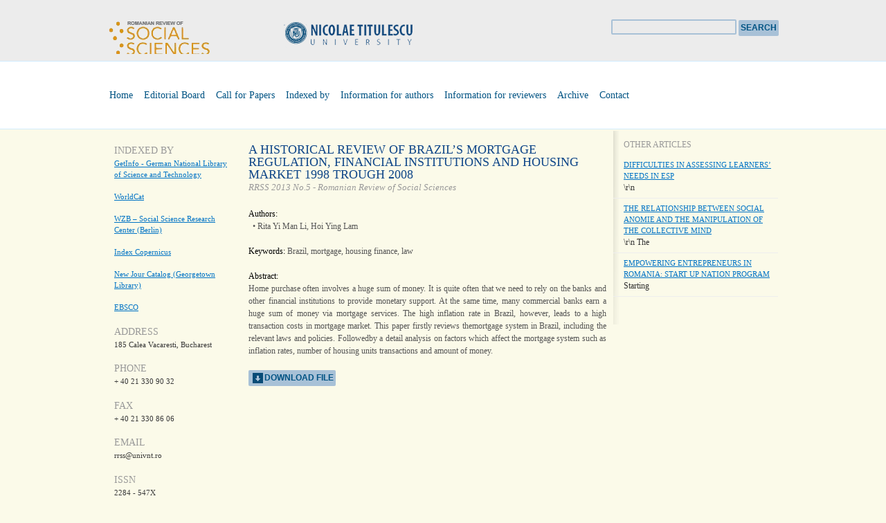

--- FILE ---
content_type: text/html; charset=UTF-8
request_url: http://rrss.univnt.ro/A-HISTORICAL-REVIEW-OF-BRAZIL--S-MORTGAGE-REGULATION-FINANCIAL-INSTITUTIONS-AND-HOUSING-MARKET-1998-TROUGH-2008_a390.html
body_size: 6600
content:
<!DOCTYPE html PUBLIC "-//W3C//DTD XHTML 1.0 Strict//EN" "http://www.w3.org/TR/xhtml1/DTD/xhtml1-strict.dtd">

<html xmlns="http://www.w3.org/1999/xhtml" xml:lang="en" lang="ro">
<head>
    <meta http-equiv="Cache-Control" content="no-cache"/>
    <meta name="author" content="CViT Software"/>
    <meta http-equiv="Content-Type" content="text/html; charset=utf-8"/>
    <title>RRSS - Romanian Review of Social Sciences</title>

    <meta name="description" content="Romanian Review of Social Sciences. ''Nicolae Titulescu'' University. CViT Software"/>
    <meta name="keywords" content="romanian review of social sciences, rrss, www.univnt.ro, Nicolae Titulescu, CViT, CViT Software"/>

    <link rel="shortcut icon" href="https://rrss.univnt.ro/favicon.ico"/>
    <link rel="stylesheet" type="text/css" href="https://rrss.univnt.ro/_ui/style/screen.css"/>

        <script type="text/javascript" src="https://rrss.univnt.ro/js/jquery-1.10.2.min.js"></script>
    <script type="text/javascript" src="https://rrss.univnt.ro/js/document_ready.js"></script>

</head>


<body>
<div id="page">
<div id="intro">
    <h1 id="logo" style="float: left; margin-left: 0;"><a href="https://rrss.univnt.ro/">Romanian Review of Social Sciences</a></h1>
    <p id="univ"><a href="http://www.univnt.ro" target="_blank">Universitatea Nicolae Titulescu</a></p>
    <div id="search_and_language">
        <form name="search_form" action="" method="post" accept-charset="utf-8" ?>
            <input name="lang" type="hidden" value="en"/>
            <p><input name="search_terms" id="search_terms" type="text" value=""/> <input id="search_submit" type="submit" value="Search"/></p>
        </form>
    </div>
</div>
<div id="header">
    <div id="nav">
        <ul id="nav-main">
            <li><a href="https://rrss.univnt.ro/Home.html">Home</a></li>
            <li><a href="https://rrss.univnt.ro/Editorial-Board.html">Editorial Board</a></li>
            <li><a href="https://rrss.univnt.ro/Call-for-Papers.html">Call for Papers</a></li>
            <li><a href="https://rrss.univnt.ro/Indexed-By.html">Indexed by</a></li>
            <li><a href="https://rrss.univnt.ro/Information-for-authors.html">Information for authors</a></li>
            <li><a href="https://rrss.univnt.ro/Information-for-reviewers.html">Information for reviewers</a></li>
            <li><a href="https://rrss.univnt.ro/Archive.html">Archive</a></li>
            <li><a href="https://rrss.univnt.ro/Contact.html">Contact</a></li>
        </ul>
    </div>
</div>
<div id="body">
<div id="contact">
    <h2>INDEXED BY</h2>
    <p><a href="https://getinfo.de/app/Romanian-Review-of-Social-Sciences-RRSS/id/TIBKAT%3A689126565">GetInfo - German National Library of Science and Technology</a><br/>
        <br/><a href="http://www.worldcat.org/title/romanian-review-of-social-sciences-rrss/oclc/785850707">WorldCat</a><br/>
        <br/><a href="http://www.wzb.eu/en/library/collections-search/e-journals?page=detail.phtml&amp;bibid=WZB&amp;colors=3&amp;lang=en&amp;jour_id=180577">WZB &ndash; Social Science Research Center (Berlin)</a><br/>
        <br/><a href="http://www.journals.indexcopernicus.com/Romanian+Review+of+Social+Sciences,p11026,3.html">Index Copernicus</a> <br/>
        <br/><a href="http://gulib.georgetown.edu/newjour/r/msg03634.html">New Jour Catalog (Georgetown Library)</a><br/>
        <br/><a href="http://www.ebscohost.com/titleLists/a9h-journals.htm">EBSCO</a></p>

    <h2>Address</h2>
    <p>185 Calea Vacaresti, Bucharest</p>

    <h2>PHONE</h2>
    <p>+ 40 21 330 90 32</p>

    <h2>FAX</h2>
    <p>+ 40 21 330 86 06</p>

    <h2>EMAIL</h2>
    <p>rrss@univnt.ro</p>

    <h2>ISSN</h2>
    <p>2284 - 547X</p>

    <h2>ISSN-L</h2>
    <p>2284 - 547X</p>

    <h2>EDITOR</h2>
    <p>
        Dan Velicu<br/>
        Nicolae Titulescu University
    </p>
	<p>
        Mimi Carmina Cojocaru<br/>
        Alexandru Ioan Cuza Police Academy
    </p>

</div>
		
                                                     
		<!-- start content -->
		
<div id="main" class="act_as_content">

            <h1>A HISTORICAL REVIEW OF BRAZIL’S MORTGAGE REGULATION, FINANCIAL INSTITUTIONS AND HOUSING MARKET 1998 TROUGH 2008</h1>

                <p class="subheading">RRSS 2013 No.5 - Romanian Review of Social Sciences</p>

        <p>
            <ol>
                <li>
                    <p><strong>Authors:</strong><br/> &nbsp;&nbsp;&bull; Rita Yi Man Li, Hoi Ying Lam</p>
                </li>

                <li>
                    <p><strong>Keywords:</strong> Brazil, mortgage, housing finance, law                </li>
                <li>
                    <p style="text-align: justify"><strong>Abstract:</strong><br> Home purchase often involves a huge sum of money. It is quite often that we need to rely on the banks and other financial institutions to provide monetary support. At the same time, many commercial banks earn a huge sum of money via mortgage services. The high inflation rate in Brazil, however, leads to a high transaction costs in mortgage market. This paper firstly reviews themortgage system in Brazil, including the relevant laws and policies. Followedby a detail analysis on factors which affect the mortgage system such as inflation rates, number of housing units transactions and amount of money.</p>
                </li>
            </ol>
        <p>

        <p>
            <a href="https://rrss.univnt.ro/download/390_rrss_dec2013_18to31.pdf" id="btn-download">download file</a>        </p>
        

</div>

<div id="sidebar2">
    
			<h3>OTHER ARTICLES</h3>
			<ol>			
			
				<li>
					<h4><a href="DIFFICULTIES&#45;IN&#45;ASSESSING&#45;LEARNERS&#45;&#45;NEEDS&#45;IN&#45;ESP_a519.html">DIFFICULTIES IN ASSESSING LEARNERS’ NEEDS IN ESP</a></h4>
					<p>\r\n</p>
				</li>
				
				<li>
					<h4><a href="THE&#45;RELATIONSHIP&#45;BETWEEN&#45;SOCIAL&#45;ANOMIE&#45;AND&#45;THE&#45;MANIPULATION&#45;OF&#45;THE&#45;COLLECTIVE&#45;MIND_a520.html">THE RELATIONSHIP BETWEEN SOCIAL ANOMIE AND THE MANIPULATION OF THE COLLECTIVE MIND</a></h4>
					<p>\r\n	The</p>
				</li>
				
				<li>
					<h4><a href="EMPOWERING&#45;ENTREPRENEURS&#45;IN&#45;ROMANIA&#45;START&#45;UP&#45;NATION&#45;PROGRAM_a518.html">EMPOWERING ENTREPRENEURS IN ROMANIA: START UP NATION PROGRAM</a></h4>
					<p>Starting</p>
				</li>
				
			</ol>
			</div>
		<!-- end content -->
		</div>
<div id="footer">
    <p class="copyright">    &copy; Romanian Review of Social Sciences 2011. All Rights Reserved.</p>
</div>	
</div>
</body>
</html>

--- FILE ---
content_type: text/css
request_url: https://rrss.univnt.ro/_ui/style/screen.css
body_size: 15028
content:
/* @group general styles */

/* @group reset */
html, body, div, span, object, iframe, h1, h2, h3, h4, h5, h6, p, blockquote, pre, a, abbr, acronym, address, code, del, dfn, em, img, q, dl, dt, dd, ol, ul, li, fieldset, form, label, legend, table, caption, tbody, tfoot, thead, tr, th, td {
    margin: 0;
    padding: 0;
    border: 0;
    font-weight: inherit;
    font-style: inherit;
    font-size: 100%;
    font-family: inherit;
    vertical-align: baseline;
}

body {
    line-height: 1.5;
    font-size: 12px;
    margin: 0;
    width: 100%;
    background: #fbfae9 url(../images/bg-body_gray_10.png) left top repeat-x;
}

table {
    border-collapse: collapse;
    border-spacing: 0;
}

caption, th, td {
    text-align: left;
    font-weight: 400;
}

blockquote:before, blockquote:after, q:before, q:after {
    content: "";
}

blockquote, q {
    quotes: "" "";
}

a img {
    border: none;
}

input, textarea {
    margin: 0;
}

/* Removes Firefox imposed outline */
a {
    outline: none;
    color: #0073c5;
}

a:hover {
    text-decoration: underline;
    color: #ff2700;
}

/* Clearing floats without extra markup  */
.wrapper {
    display: inline-block;
}

.wrapper:after {
    content: ".";
    display: block;
    height: 0;
    clear: both;
    visibility: hidden;
}

* html .wrapper {
    height: 1%;
}

.wrapper {
    display: block;
}

body, h1, h2, h3, h4, h5, h6, p, ul, ol, dl, input, textarea {
    font-family: Tahoma /*Georgia*/, "Times New Roman", sans-serif;
}

.clearer {
    clear: both;
}

.separator {
    clear: both;
}

/* @end */

/* @group other typographic elements */

p {
    margin: 0 0 1.5em;
}

ul, ol {
    margin: 0;
}

ul {
    list-style-type: circle;
}

ol {
    list-style-type: decimal;
}

dl {
    margin: 0 0 1.5em 0;
}

dl dt {
    font-weight: bold;
}

dl dd {
    margin-left: 1.5em;
}

abbr, acronym {
    border-bottom: 1px dotted #000;
}

address {
    margin-top: 1.5em;
    font-style: italic;
}

del {
    color: #000;
}

blockquote {
    margin: 1.5em;
}

strong {
    font-weight: bold;
}

em, dfn {
    font-style: italic;
}

dfn {
    font-weight: bold;
}

pre, code {
    margin: 1.5em 0;
    white-space: pre;
}

pre, code, tt {
    font: 1em monospace;
    line-height: 1.5;
}

tt {
    display: block;
    margin: 1.5em 0;
    line-height: 1.5;
}

/* @end */

/* @group tables */

table {
    margin-bottom: 1.4em;
}

th {
    border-bottom: 2px solid #ddd;
    font-weight: bold;
}

td {
    border-bottom: 1px solid #ddd;
}

th, td {
    padding: 4px 10px 4px 0;
}

tfoot {
    font-style: italic;
}

caption {
    background: #ffc;
}

/* @end */

/* @group page structure */

/* skeleton including page furniture */
#page {
    width: 970px;
    margin: 0 auto;
}

#intro {
    overflow: hidden;
    margin-top: 10px;
    /*border-bottom: 1px solid #ddd;*/
}

#header {
    clear: both;
    margin-top: 10px;
}

#body {
    overflow: hidden;
}

#contact {
    float: left;
    width: 174px;
    margin-left: 10px;
    margin-right: 20px;
    display: inline;

    padding-top: 20px;
}

#main {
    float: left;
    width: 527px;
}

#sidebar {
    float: left;
    width: 238px;
    margin: 2px 0 0;
    background: url(../images/bg-sidebar.png) left top no-repeat;

    __padding-top: 74px;
    padding-top: 20px;

}

#sidebar2 {
    float: left;
    width: 238px;
    margin: 2px 0 0;
    padding-top: 11px;
    background: url(../images/bg-sidebar.png) left top no-repeat;
}

#footer {
    margin-top: 20px;
    margin-left: 194px;
    padding: 10px;
    background: url(../images/bg-footer.png) left top repeat-x;
    position: relative;
    margin-bottom: 30px;
}

/* @end */

/* @group page components */

/* the bulk of styles */

/* @group Intro */
#logo {
    float: left;
    margin-right: 45px;
    margin-left: 10px;
    margin-top: 15px;
    display: inline;
}

#logo a {
    background: url(../images/logo_rrss2.png) left top no-repeat;
    width: 150px;
    height: 53px;
    display: block;
    text-indent: -9999em;
}


p#univ a {
    float: left;
    margin-right: 45px;
    margin-left: 60px;
    margin-top: 15px;
    width: 250px;
    height: 51px;
    background: url(../images/univnt_logo_075.png) left center no-repeat;
    text-indent: -9999em;
}

#search_and_language {
    float: right;
}

#search_and_language p {
    float: left;
    margin-left: 20px;
}

#search_and_language input#search_terms {
    border: 2px solid #a8c1d7;
    font-size: 14px;
    /*line-height: 18px; DONT buba la IE pour les connaisseurs*/
    -moz-border-radius: 2px;
    -webkit-border-radius: 2px;
    __width: 150px;
    width: 173px;
    font-family: Arial, Helvetica, sans-serif;
    __background: #fbfae9;
    background: #EBEBEB;
}

#search_and_language input#search_submit {
    background: #a8c1d7;
    border: 0;
    color: #005383;
    font-size: 12px;
    position: relative;
    font-weight: bold;
    /*top: -2px;*/
    text-transform: uppercase;
    padding: 3px;
    height: 23px;
    -moz-border-radius: 2px;
    -webkit-border-radius: 2px;
    cursor: pointer;
    font-family: Arial, Helvetica, sans-serif;
}

#search_and_language a#switch_language {
    background: #a8c1d7;
    border: 0;
    color: #005383;
    font-size: 12px;
    position: relative;
    font-weight: bold;
    text-transform: uppercase;
    display: block;
    width: 20px;
    padding: 3px;
    height: 17px;
    text-align: center;
    text-decoration: none;
    -moz-border-radius: 2px;
    -webkit-border-radius: 2px;
    font-family: Arial, Helvetica, sans-serif;
}

#search_and_language input#search_submit:hover,
#search_and_language a#switch_language:hover {
    background: #7ab6fe;
}

/* @end */

/* @group Header */

#header {
    clear: both;
    overflow: hidden;
    height: 99px;
}

#nav {
    float: left;
}

#nav li {
    display: inline;
    margin-right: 7px;
}

#nav #nav-main a {
    color: #005383;
    font-size: 14px;
    text-decoration: none;

    line-height: 99px;
    padding: 3px;
}

#nav #nav-secondary a {
    color: #2a78d5;
    font-size: 18px;
    text-decoration: none;
}

#nav #nav-main a:hover,
#nav #nav-secondary a:hover {
    color: #FBFAE9;
    background: #A8C1D7;
    padding: 9px 3px;

}

#nav #nav-secondary a.active {
    color: #ff2700;
    text-decoration: underline;
}

#nav-secondary {
    background-color: #EFEFEF;
}

#nav li.sectiune {
    background-color: #EFEFEF;
    padding: 3px 3px 3px 3px;
}

/* @end */

/* @group Body */

/* @group Submenu */
#submenu {
    background: #d1ecff;
    /*margin-left: 204px;*/
    overflow: hidden;
    padding-top: 10px;
    /*width:527px;*/
    width: 765px;
}

#submenu a {
    color: #1b3e60;
}

#submenu a:hover {
    color: #ff2700;
}

#submenu li {
    float: left;
    width: 184px;
    margin-left: 10px;
    margin-bottom: 10px;
    list-style: none;
}

/* @end */

/* @group Contact */
#contact h2 {
    color: #999;
    font-size: 14px;
    text-transform: uppercase;
}

#contact p {
    __color: #000;
    color: #383838; /* gri 80%*/
    __font-size: 12px;
    font-size: 11px;
}

#magazine_cover {
    /*
    background: url(../images/bg-image_shadow.png) right bottom no-repeat;
    overflow: hidden;
    padding: 6px;
    */

}

#magazine_cover img {
    display: block;
    __float: right;
    float: left;
    border: 1px solid #9d9c91;
}

/* @end */

/* @group Main */
#splash {
    margin-bottom: 0;
}

/*
#editor_word {
	float: left;
	width: 277px;
}
*/

#editor_word {
    float: left;
    width: 527px;
}

.act_as_content h1 {
    color: #0f4688;
    __font-size: 20px;
    font-size: 18px;
    line-height: 1em;
    margin: 20px 0 0;
}

.volume_img {
    float: right;
    margin-left: 20px;
    border: 1px solid #9d9c91;
}

.volume_img img {
    display: block;
}

#editor_word h1 {
    margin: 0;
}

.act_as_content p {
    font-size: 13px;
    margin-right: 10px;
}

.act_as_content p ul {
    font-size: 13px;
    margin-right: 10px;
}

#editor_word p {
    margin-right: 0;
}

.act_as_content p.subheading {
    font-style: italic;
    color: #999;
}

.act_as_content a.more {
    font-style: italic;
}

.act_as_content h2 {
    text-transform: uppercase;
    color: #999;
    margin-bottom: 1.5em;
    font-size: 12px;
    text-align: justify;
}

.act_as_content h3 {
    font-size: 14px;
    /*text-align:justify;*/
}

.act_as_content li {
    list-style: none;
}

.act_as_content h3 .date {
    font-size: 11px;
    color: #999;
    font-style: italic;
}

.act_as_content li p {
    color: #555;
    font-size: 12px;
}

.act_as_content li p strong {
    color: #000;
    font-weight: normal;
}

.act_as_content a.article_link {
    text-decoration: none;
    font-size: 11px;
}

#latest_issues {
    float: left;
    width: 238px;
    margin-left: 0px;
    font-size: 12px;
    margin-top: 0px;
}

#latest_issues ol {
    list-style: none;
}

#latest_issues .date {
    float: left;
    width: 40px;
    text-align: center;
    background: #ebeada;
    padding: 3px 0;
    margin: 0;
    margin-top: 1px;
    color: #4d86da;
}

#latest_issues .date strong {
    display: block;
    font-size: 18px;
    font-weight: normal;
    line-height: 1em;
    color: #0f4688;
}

#latest_issues .category {
    margin-bottom: 0;
    __font-style: italic;
    color: #999;
    margin-left: 50px;
    /*padding-top:5px;*/
}

#latest_issues h2 {
    margin-top: 0;
    padding-top: 0;
    font-size: 12px;
    margin-top: -15px !important;
    padding-bottom: 6px;
}

#latest_issues a {
    text-decoration: none;
    line-height: 12px;
}

@cc lte IE7 {
    /*
        #latest_issues h2
        {
            margin-top: -15px !important;
        }
    */
}

#latest_issues p,
#latest_issues h2 {
    margin-left: 50px;
}

#breadcrumbs {
    margin-top: 20px;
    position: relative;
    /*left: -15px;*/
}

/*
#btn-download {
	background: url(../images/btn-descarca.png) left top no-repeat;
	float: left;
	text-indent: -9999em;
	height: 28px;
	width: 123px;
}
#btn-download:hover {
	background: url(../images/btn-descarca-hover.png) left top no-repeat;
}
*/

#btn-download {
    float: left;
    background: #a8c1d7 url(../images/download_blue.png) 5% 50% no-repeat;
    border: 0;
    color: #005383;
    font-size: 12px;
    line-height: 17px;
    font-weight: bold;
    display: block;
    padding: 3px;
    padding-left: 23px;
    height: 17px;
    text-align: center;
    text-decoration: none;
    text-transform: uppercase;
    -moz-border-radius: 2px;
    -webkit-border-radius: 2px;
    font-family: Arial, Helvetica, sans-serif;
}

#btn-download:hover {
    background: #7ab6fe url(../images/download_blue.png) 5% 50% no-repeat;
}

/* @end */

/* @group Sidebar ------------------------------------------------ */
#sidebar h3 {
    margin-left: 15px;
    font-size: 12px;
    text-transform: uppercase;
    color: #999;
    margin-bottom: 1.5em;
}

#sidebar ol {
    margin-bottom: 20px;
}

#sidebar li {
    padding-left: 15px;
    font-size: 11px;
    color: #333;
    list-style: none;
    margin-bottom: .9em;
    padding-bottom: .5em;
    border-bottom: 1px solid #eee;

    height: 60px;
    __overflow: hidden;
}

#sidebar li h4 {
    font-size: 13px;
    /*text-align:justify;*/
}

#sidebar li p {
    margin: 0;
}

#sidebar p.more {
    background: #f0efdf;
    padding: 5px 15px;
}

/* @group Sidebar2 ------------------------------------------------ */
#sidebar2 h3 {
    margin-left: 15px;
    font-size: 12px;
    text-transform: uppercase;
    color: #999;
    margin-bottom: 1em;
}

#sidebar2 ol {
    margin-bottom: 40px;
}

#sidebar2 li {
    padding-left: 15px;
    font-size: 12px;
    color: #333;
    list-style: none;
    margin-bottom: .5em;
    padding-bottom: .5em;
    border-bottom: 1px solid #eee;
}

#sidebar2 li h4 {
    __font-size: 13px;
    font-size: 11px;
}

#sidebar2 li p {
    margin: 0;
}

#sidebar2 p.more {
    background: #f0efdf;
    padding: 5px 15px;
}

/* @group Footer */

#footer #switch_language_bottom {
    position: absolute;
    right: 0;
    top: 10px;
}

#footer p {
    margin-bottom: .5em;
}

#footer a {
    margin-right: 10px;
    font-size: 12px;
}

#footer .copyright {
    __color: #76ccf7;
    color: #808080;
}

#contact_form {
    top: 10px;
    width: 400px;
    display: block;
}

#contact_form .text {
    display: block;
    width: 300px;
}

#contact_form .fields {
    display: block;
    width: 300px;
    margin-bottom: 10px;
}

#contact_form .input_contact {
    border: 2px solid #a8c1d7;
    font-size: 14px;
    /*line-height: 18px; DONT buba la IE pour les connaisseurs*/
    -moz-border-radius: 2px;
    -webkit-border-radius: 2px;
    width: 300px;
    font-family: Arial, Helvetica, sans-serif;
    background: #fbfae9;
}

#contact_form .input_contact_hover {
    border: 2px solid #ff0000;
    font-size: 14px;
    /*line-height: 18px; DONT buba la IE pour les connaisseurs*/
    -moz-border-radius: 2px;
    -webkit-border-radius: 2px;
    width: 300px;
    font-family: Arial, Helvetica, sans-serif;
    background: #fbfae9;
}

#contact_form .textarea {
    border: 2px solid #a8c1d7;
    font-size: 14px;
    /*line-height: 18px; DONT buba la IE pour les connaisseurs*/
    -moz-border-radius: 2px;
    -webkit-border-radius: 2px;
    width: 300px;
    font-family: Arial, Helvetica, sans-serif;
    background: #fbfae9;
}

#contact_form .textarea_ov {
    border: 2px solid #ff0000;
    font-size: 14px;
    /*line-height: 18px; DONT buba la IE pour les connaisseurs*/
    -moz-border-radius: 2px;
    -webkit-border-radius: 2px;
    width: 300px;
    font-family: Arial, Helvetica, sans-serif;
    background: #fbfae9;
}

#contact_form .nbutton {
    background: #a8c1d7;
    border: 0;
    color: #005383;
    font-size: 12px;
    /*position: relative;*/
    font-weight: bold;
    text-transform: uppercase;
    display: block;
    width: 100px;
    padding: 3px;
    height: 20px;
    text-align: center;
    text-decoration: none;
    -moz-border-radius: 2px;
    -webkit-border-radius: 2px;
    font-family: Arial, Helvetica, sans-serif;
}

#contact_form .nbutton:hover {
    background: #7ab6fe;
}

/* @end */

/* @end */

/* @group overrides */

/* @end */

--- FILE ---
content_type: text/javascript
request_url: https://rrss.univnt.ro/js/document_ready.js
body_size: 691
content:
$(document).ready(function () {
    /**
     * show hide function control id = holder id + _sh
     */
    $(function () {

        $("span[id$='_sh']").click(function () {

            var e_control = $(this).attr('id');
            var e_holder = e_control.replace('_sh', '');

            var isVisible = $('#' + e_holder).css('display');

            if (isVisible == 'none')
            {
                $('#' + e_control).text('[ - ]');
                $('#' + e_holder).show();
            }
            else
            {
                $('#' + e_control).text('[ + ]');
                $('#' + e_holder).hide();
            }
        });


    });
});
